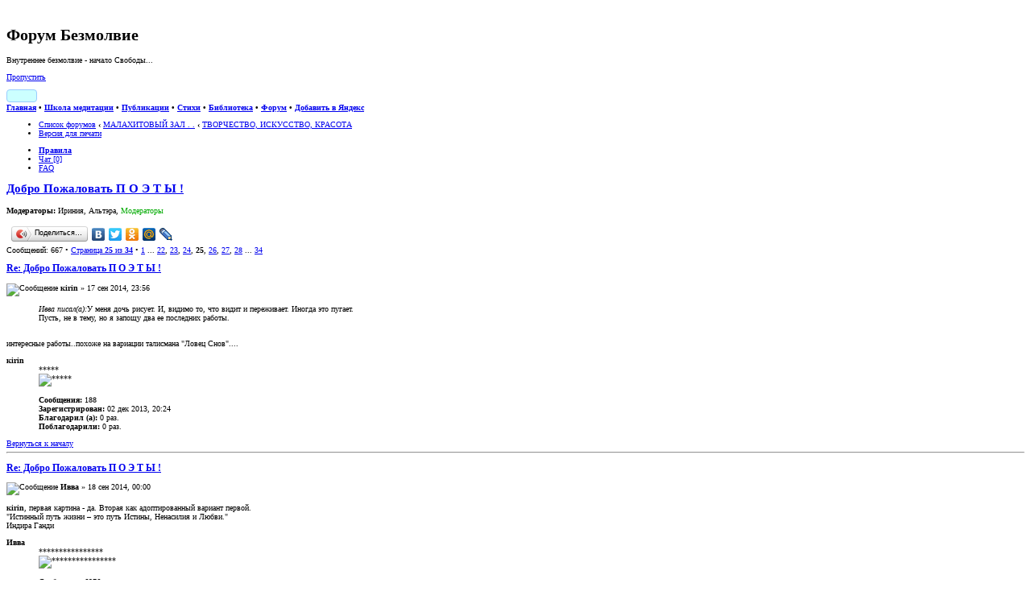

--- FILE ---
content_type: text/html; charset=UTF-8
request_url: https://forum.bezmolvie.ru/viewtopic.php?f=111&t=25&start=480
body_size: 17105
content:
<!DOCTYPE html PUBLIC "-//W3C//DTD XHTML 1.0 Strict//EN" "http://www.w3.org/TR/xhtml1/DTD/xhtml1-strict.dtd">
<html xmlns="http://www.w3.org/1999/xhtml" dir="ltr" lang="ru-ru" xml:lang="ru-ru">
<head>

<meta http-equiv="content-type" content="text/html; charset=UTF-8" />
<meta http-equiv="content-style-type" content="text/css" />
<meta http-equiv="content-language" content="ru-ru" />
<meta http-equiv="imagetoolbar" content="no" />
<meta id="skins_vpt" name="viewport" content="width=500" />


<meta name="mrc__share_title" content="Форум Безмолвие">
<meta name="mrc__share_description" content="Добро Пожаловать П О Э Т Ы ! : ТВОРЧЕСТВО, ИСКУССТВО, КРАСОТА">

<meta name="check_bc" content="6cf27581464d6af00754f45fcdd8c6085cd7dfcd"/>
<meta name='yandex-verification' content='48598cfab4c55eda' />
<meta name="title" content="Форум Безмолвие:Внутреннее безмолвие - начало Свободы" />
<meta name="description" content="Форум Безмолвие:Внутреннее безмолвие - начало Свободы" />
<meta name="resource-type" content="document" />
<meta name="distribution" content="global" />
<meta name="copyright" content="2000, 2002, 2005, 2007 phpBB Group" />
<meta name="keywords" content="дух, магия, диагностика, судьба, йога, душа, энергетика, медитация, эзотерика, аура, карма, мистика, маятник, иерархия, астрал, непознанное, паранормальное, целительство, изотерика, шаманизм, самосовершенствование, экстрасенсорика, знахарство, оккультизм, spirit, magic, diagnosis, fate, yoga, soul, energy, meditation, esoteric, aura, karma, mystic, pendulum, hierarchy, astral, unknown, paranormal, healing, shamanism, self-improvement, psychic, sorcery, occultism" />
<meta name="wot-verification" content="74f228770b9c94d61699"/>
<meta http-equiv="X-UA-Compatible" content="IE=edge" />

<title>Форум Безмолвие &bull; Добро Пожаловать П О Э Т Ы ! : ТВОРЧЕСТВО, ИСКУССТВО, КРАСОТА</title>
<script type="text/javascript" src="//mod.postimage.org/phpbb3-russian-hotlink.js" charset="utf-8"></script>

<link rel="alternate" type="application/atom+xml" title="Фид - Форум Безмолвие" href="https://forum.bezmolvie.ru/feed.php" /><link rel="alternate" type="application/atom+xml" title="Фид - Новости" href="https://forum.bezmolvie.ru/feed.php?mode=news" /><link rel="alternate" type="application/atom+xml" title="Фид - Форум - ТВОРЧЕСТВО, ИСКУССТВО, КРАСОТА" href="https://forum.bezmolvie.ru/feed.php?f=111" /><link rel="alternate" type="application/atom+xml" title="Фид - Тема - Добро Пожаловать П О Э Т Ы !" href="https://forum.bezmolvie.ru/feed.php?f=111&amp;t=25" />
<link rel="shortcut icon" href="https://forum.bezmolvie.ru/favicon.ico" />
<!--
	phpBB style name: prosilver
	Based on style:   prosilver (this is the default phpBB3 style)
	Original author:  Tom Beddard ( http://www.subBlue.com/ )
	Modified by:

	NOTE: This page was generated by phpBB, the free open-source bulletin board package.
	      The phpBB Group is not responsible for the content of this page and forum. For more information
	      about phpBB please visit http://www.phpbb.com
-->

<script type="text/javascript">
// <![CDATA[
	var jump_page = 'Введите номер страницы, на которую хотите перейти:';
	var on_page = '25';
	var per_page = '20';
	var base_url = './viewtopic.php?f=111&amp;t=25';
	var style_cookie = 'phpBBstyle';
	var style_cookie_settings = '; path=/; domain=forum.bezmolvie.ru';
	var onload_functions = new Array();
	var onunload_functions = new Array();

	/**
	* Find a member
	*/
	function find_username(url)
	{
		popup(url, 760, 570, '_usersearch');
		return false;
	}

	/**
	* New function for handling multiple calls to window.onload and window.unload by pentapenguin
	*/
	window.onload = function()
	{
		for (var i = 0; i < onload_functions.length; i++)
		{
			eval(onload_functions[i]);
		}
	}

	window.onunload = function()
	{
		for (var i = 0; i < onunload_functions.length; i++)
		{
			eval(onunload_functions[i]);
		}
	}

// ]]>
</script>

<script type="text/javascript" src="./styles/prosilver/template/forum_fn.js"></script>

<script type="text/javascript" src="./styles/prosilver/template/jquery-1.11.1.min.js"></script>
<script type="text/javascript" src="./styles/prosilver/template/jquery.timers.js"></script>

<script type="text/javascript">
// <![CDATA[
	/**
	* Resize too large images
	*/
	var reimg_maxWidth = 800, reimg_maxHeight = 600, reimg_relWidth = 0;
	
		var reimg_swapPortrait = true;
	
	var reimg_loadingImg = "./images/spacer.gif";
	var reimg_loadingStyle = "width: 16px; height: 16px; background: url(./styles/prosilver/imageset/icon_reimg_loading.gif) top left no-repeat; filter: Alpha(Opacity=50); opacity: .50;";
	var reimg_loadingAlt = "Загрузка...";
	
			var reimg_autoLink = true;
		
			var reimg_zoomImg = reimg_loadingImg;
			var reimg_zoomStyle = "width: 20px; height: 20px; background: url(./styles/prosilver/imageset/icon_reimg_zoom_in.gif) top left no-repeat; filter: Alpha(Opacity=50); opacity: .50;";
			var reimg_zoomHover = "background-position: 0 100%; cursor: pointer; filter: Alpha(Opacity=100); opacity: 1.00;";
		
		var reimg_zoomAlt = "Увеличить (реальные размеры: %1$d x %2$d)";
		var reimg_zoomTarget = "_litebox";
	
		
	function reimg(img, width, height)
	{
		if (window.reimg_version)
		{
			reimg_resize(img, width, height);
		}
	}
// ]]>
</script>

<script type="text/javascript" src="./reimg/reimg.js"></script>


	<style type="text/css" media="screen, projection">
	<!--
		#topicreview .reimg-zoom { display: none; }
	-->
	</style>


	<script type="text/javascript">
	// <![CDATA[
		/**
		* Light box for resized images
		*/
	
		var litebox_alt = "Уменьшить";
		
			var litebox_zoomImg = reimg_loadingImg;
			
				var litebox_zoomStyle = reimg_zoomStyle;
				var litebox_zoomHover = reimg_zoomHover;
			
			var litebox_zoomAlt = reimg_zoomAlt;
		
			var litebox_style = "cursor: pointer;"
		
			var litebox_closeImg = reimg_loadingImg;
			var litebox_closeStyle = "width: 20px; height: 20px; background: url(./styles/prosilver/imageset/icon_reimg_zoom_out.gif) top left no-repeat; filter: Alpha(Opacity=50); opacity: .50;";
			var litebox_closeHover = reimg_zoomHover;
			var litebox_closeAlt = litebox_alt;
		
		var litebox_rtl = false;
	
	// ]]>
	</script>

	
		<script type="text/javascript" src="./reimg/litebox.js"></script>
	
<link href="./styles/prosilver/theme/print.css" rel="stylesheet" type="text/css" media="print" title="printonly" />
<link href="./style.php?id=1&amp;lang=ru&amp;sid=c799f958a89d06ebb64b4b6b6cc9c2c7" rel="stylesheet" type="text/css" media="screen, projection" />

<link id="skins_css" href="./styles/prosilver/theme/skins/skin_1.css" rel="stylesheet" type="text/css" media="screen, projection" />
<link id="skins_mob" href="./styles/prosilver/theme/skins/skin_wide.css" rel="stylesheet" type="text/css" media="screen, projection" />
<style id="skins_font" type="text/css" media="screen, projection">body {font-size:10px;}</style>
<script type="text/javascript" src="./styles/prosilver/theme/skins/skins.js"></script>


<link href="./styles/prosilver/theme/prime_trash_bin.css" rel="stylesheet" type="text/css" />
<!-- Вызов кнопки в контакте -->
<script type="text/javascript" src="http://vk.com/js/api/share.js?5" charset="UTF-8"></script>
<!-- Вызов кнопки в мой мир -->
<script type="text/javascript" src="http://cdn.connect.mail.ru/js/share/2/share.js" charset="UTF-8"></script>

<link href="./styles/prosilver/theme/hny/hny.css" rel="stylesheet" type="text/css" media="screen, projection" />
</head>

<body id="phpbb" class="section-viewtopic ltr">
<script type="text/javascript">if(SkinSwitcher) if(SkinSwitcher.BeforeBody) SkinSwitcher.BeforeBody(1, 1);</script>
<!-- Rating Mail.ru counter -->
<script type="text/javascript">
var _tmr = window._tmr || (window._tmr = []);
_tmr.push({id: "1357241", type: "pageView", start: (new Date()).getTime()});
(function (d, w, id) {
  if (d.getElementById(id)) return;
  var ts = d.createElement("script"); ts.type = "text/javascript"; ts.async = true; ts.id = id;
  ts.src = "https://top-fwz1.mail.ru/js/code.js";
  var f = function () {var s = d.getElementsByTagName("script")[0]; s.parentNode.insertBefore(ts, s);};
  if (w.opera == "[object Opera]") { d.addEventListener("DOMContentLoaded", f, false); } else { f(); }
})(document, window, "topmailru-code");
</script><noscript><div>
<img src="https://top-fwz1.mail.ru/counter?id=1357241;js=na" style="border:0;position:absolute;left:-9999px;" alt="Top.Mail.Ru" />
</div></noscript>
<!-- //Rating Mail.ru counter -->
<!--LiveInternet counter-->
<script type="text/javascript"><!--
new Image().src = "//counter.yadro.ru/hit?r"+
escape(document.referrer)+((typeof(screen)=="undefined")?"":
";s"+screen.width+"*"+screen.height+"*"+(screen.colorDepth?
screen.colorDepth:screen.pixelDepth))+";u"+escape(document.URL)+
";h"+escape(document.title.substring(0,80))+
";"+Math.random();//--></script>
<!--/LiveInternet-->


<div id="main-block">
<!--
<div id="hny_div" style="width:100%; height:120px; overflow:hidden; display:none;"></div>
<script type="text/javascript" src="./styles/prosilver/theme/hny/hny2.js"></script>
-->
<div id="wrap">
	<a id="top" name="top" accesskey="t"></a>
	<div id="page-header">
		<div id="top-header" class="headerbar">
			<div class="inner"><span class="corners-top"><span></span></span>

			<div id="site-description">
				<a href="./index.php" title="Форум Безмолвие" id="logo"><img src="./styles/prosilver/imageset/logo.jpg" width="80" height="80" alt="" title="" /></a>
				<h1>Форум Безмолвие</h1>
				<p>Внутреннее безмолвие - начало Свободы...</p>
				<p class="skiplink"><a href="#start_here">Пропустить</a></p>
			</div>
		
			<div id="header-info">

                      <!-- <span id="feedburner"><a title="FeedBurner RSS" href="http://feeds.feedburner.com/bezmolvie/BDVE"><img src="http://feeds.feedburner.com/~fc/bezmolvie/BDVE?bg=99CCFF&amp;fg=444444&amp;anim=1" style="border:0;width:88px;height:26px" alt="count readers by feedburner" title="count readers by feedburner" /></a>&nbsp;</span> -->

                           <span id="feedburner"><a title="FeedBurner RSS" target="_blank" href="http://feeds.feedburner.com/bezmolvie/BDVE" style="font-size: 0px; display: inline-block; height: 14px; border: #99ccff 1px solid; border-radius: 4px; white-space: nowrap; padding: 0px; margin: 0px; background: #CCFFFF;">
				<span style="margin: 1px 0px; display: inline-block; width:36px; height:12px; padding: 0px; border: 0px; background: url('http://feeds.feedburner.com/~fc/bezmolvie/BDVE?bg=99CCFF%26fg=000000%26anim=0') -4px -3px;"></span>
				<img alt="" style="display: inline-block; border: 0px; margin: 0px;" src="./styles/prosilver/theme/skins/feedburner.png" />
			   </a>&nbsp;</span>

			   <span class="sw-search2"><a href="./search.php" class="switchskin" title="Расширенный поиск"><img alt="" src="./styles/prosilver/theme/skins/search.png" style="border:0;width:16px;height:16px;" /></a>&nbsp;</span>
                           <span><a href="#" onclick="SkinSwitcher.SetFont(); return false;"  class="switchskin" title="Размер шрифта"><img alt="" src="./styles/prosilver/theme/skins/skins_font.png" style="border:0;width:16px;height:16px;" /></a></span>
                           <span><a href="#" onclick="SkinSwitcher.SetWide(); return false;"  class="switchskin" title="Масштаб для телефона"><img alt="" src="./styles/prosilver/theme/skins/skins_wide.png" style="border:0;width:16px;height:16px;" /></a></span>
                           <span class="sw-mobile"><a href="#" onclick="SkinSwitcher.SetMobile(); return false;"  class="switchskin" title="Экран телефона"><img alt="" src="./styles/prosilver/theme/skins/skins_mob.png" style="border:0;width:16px;height:16px;" /></a>&nbsp;</span>
       			   <span><a href="#" onclick="SkinSwitcher.SetSkin(); return false;"  class="switchskin" title="Изменить стиль"><img alt="" src="./styles/prosilver/theme/skins/skins.png" style="border:0;width:16px;height:16px;" /></a>&nbsp;</span>

			</div>

			<span class="corners-bottom"><span></span></span></div>
		</div>

                <div id="top-menu" class="headerbar">
			<div class="inner"><span class="corners-top"><span></span></span>
				<b><a href="https://bezmolvie.ru/">Главная</a> &bull; 
                                   <a href="https://bezmolvie.ru/index.php?option=com_content&amp;task=view&amp;id=23&amp;Itemid=75">Школа медитации</a> &bull; 
                                   <a href="https://bezmolvie.ru/index.php?option=com_content&amp;task=blogcategory&amp;id=6&amp;Itemid=68">Публикации</a> &bull; 
                                   <a href="https://bezmolvie.ru/index.php?option=com_content&amp;task=section&amp;id=4&amp;Itemid=71">Стихи</a> &bull; 
                                   <a href="https://bezmolvie.ru/index.php?option=com_docman&amp;Itemid=8">Библиотека</a> &bull; 
                                   <a href="/">Форум</a> &bull; 
                                   <a href="https://yandex.ru/?add=27951&amp;from=promocode">Добавить в Яндекс</a>
                                </b>
                        <span class="corners-bottom"><span></span></span></div>
                </div>
                <div class="collectonme"></div>

		<div class="navbar">
			<div class="inner"><span class="corners-top"><span></span></span>

			<ul class="linklist navlinks">
				<li class="icon-home"><a href="./index.php" accesskey="h">Список форумов</a>  <strong>&#8249;</strong> <a href="./viewforum.php?f=146">МАЛАХИТОВЫЙ ЗАЛ . .</a> <strong>&#8249;</strong> <a href="./viewforum.php?f=111">ТВОРЧЕСТВО, ИСКУССТВО, КРАСОТА</a></li>


                                <li class="rightside"><a href="./viewtopic.php?f=111&amp;t=25&amp;start=480&amp;view=print" title="Версия для печати" accesskey="p" class="print">Версия для печати</a></li>

			</ul>

			

			<ul class="linklist rightside">
				
                                <li class="icon-rules"><a href="https://forum.bezmolvie.ru/viewtopic.php?f=6&amp;t=5113" title="Правила"><b>Правила</b></a></li>
                                <li class="icon-chat"><a href="./chat/index.php" title="в чате: " onclick="this.target='_blank';">Чат [0]</a></li>
				<li class="icon-faq"><a href="./faq.php" title="Часто задаваемые вопросы">FAQ</a></li>
				
			</ul>

			<span class="corners-bottom"><span></span></span></div>
		</div>

	</div>

	<a name="start_here"></a>
	<div id="page-body">
		
<a id="posts" name="posts"></a>
<h2><a href="./viewtopic.php?f=111&amp;t=25&amp;start=480">Добро Пожаловать П О Э Т Ы !</a></h2>
<!-- NOTE: remove the style="display: none" when you want to have the forum description on the topic body --><div style="display: none !important;">&quot;Дух знает, где красота&quot;.<br />Листы Сада Мории.<br /></div>
	<p>
		
			<strong>Модераторы:</strong> Ириния, Альтэра, <span style="color:#00AA00;">Модераторы</span>
		

	</p>


<div class="topic-actions">
	<div class="buttons">
	
	</div>

	
<script type="text/javascript" src="//yandex.st/share/share.js" charset="utf-8"></script>
<script type="text/javascript">
new Ya.share({
	'element': 'ya_share1',
	'elementStyle': {
		'type': 'button',
		'linkIcon': true,
		'border': false,
		'quickServices': ['yaru', 'vkontakte', 'facebook', 'twitter', 'odnoklassniki', 'moimir', 'lj']
	},
	'popupStyle': {
		'copyPasteField': true
	}
 });
</script>
<span id="ya_share1"></span>
	
		<div class="pagination">
			Сообщений: 667
			 &bull; <a href="#" onclick="jumpto(); return false;" title="Перейти на страницу…">Страница <strong>25</strong> из <strong>34</strong></a> &bull; <span><a href="./viewtopic.php?f=111&amp;t=25">1</a> ... <a href="./viewtopic.php?f=111&amp;t=25&amp;start=420">22</a><span class="page-sep">, </span><a href="./viewtopic.php?f=111&amp;t=25&amp;start=440">23</a><span class="page-sep">, </span><a href="./viewtopic.php?f=111&amp;t=25&amp;start=460">24</a><span class="page-sep">, </span><strong>25</strong><span class="page-sep">, </span><a href="./viewtopic.php?f=111&amp;t=25&amp;start=500">26</a><span class="page-sep">, </span><a href="./viewtopic.php?f=111&amp;t=25&amp;start=520">27</a><span class="page-sep">, </span><a href="./viewtopic.php?f=111&amp;t=25&amp;start=540">28</a> ... <a href="./viewtopic.php?f=111&amp;t=25&amp;start=660">34</a></span>
		</div>
	

</div>
<div class="clear"></div>

	<div id="p457844" class="post bg2">
		<div class="inner"><span class="corners-top"><span></span></span>

		<div class="postbody">
			

			<h3 class="first"><a href="#p457844">Re: Добро Пожаловать П О Э Т Ы !</a></h3>
			<p class="author"><img src="./styles/prosilver/imageset/icon_post_target.gif" width="11" height="9" alt="Сообщение" title="Сообщение" /> <strong>кirin</strong> &raquo; 17 сен 2014, 23:56 </p>

			

			<div class="content"><blockquote><div><cite>Ивва писал(а):</cite>У меня дочь рисует. И, видимо то, что видит и переживает. Иногда это пугает.<br />Пусть, не в тему, но я запощу два ее последних работы.</div></blockquote><br />интересные работы..похоже на вариации талисмана &quot;Ловец Снов&quot;....</div>
		
		</div>

		
			<dl class="postprofile" id="profile457844">
			<dt>
				<!-- We use "\r\n" newline here because insert_text() JS function doesn't insert newline with "\n" (at least in Windows) --><strong>кirin</strong>
			</dt>

			<dd>*****<br /><img src="./images/ranks/clover_2.gif" alt="*****" title="*****" /></dd>

		<dd>&nbsp;</dd>
		<dd><strong>Сообщения:</strong> 188</dd><dd><strong>Зарегистрирован:</strong> 02 дек 2013, 20:24</dd>
			<dd><strong>Благодарил&nbsp;(а):</strong> 0 раз.</dd>
			<dd><strong>Поблагодарили:</strong> 0 раз.</dd>
		

		</dl>
	

		<div class="back2top"><a href="#top" class="top" title="Вернуться к началу">Вернуться к началу</a></div>

		<span class="corners-bottom"><span></span></span></div>
	</div>

	<hr class="divider" />

	<div id="p457845" class="post bg1">
		<div class="inner"><span class="corners-top"><span></span></span>

		<div class="postbody">
			

			<h3 ><a href="#p457845">Re: Добро Пожаловать П О Э Т Ы !</a></h3>
			<p class="author"><img src="./styles/prosilver/imageset/icon_post_target.gif" width="11" height="9" alt="Сообщение" title="Сообщение" /> <strong>Ивва</strong> &raquo; 18 сен 2014, 00:00 </p>

			

			<div class="content"><span style="font-weight: bold">кirin</span>, первая картина - да. Вторая как адоптированный вариант первой.</div><div id="sig457845" class="signature">&quot;Истинный путь жизни – это путь Истины, Ненасилия и Любви.&quot;<br />Индира Ганди</div>
		
		</div>

		
			<dl class="postprofile" id="profile457845">
			<dt>
				<!-- We use "\r\n" newline here because insert_text() JS function doesn't insert newline with "\n" (at least in Windows) --><strong>Ивва</strong>
			</dt>

			<dd>****************<br /><img src="./images/ranks/taorank_black_7.gif" alt="****************" title="****************" /></dd>

		<dd>&nbsp;</dd>
		<dd><strong>Сообщения:</strong> 6976</dd><dd><strong>Зарегистрирован:</strong> 24 ноя 2010, 15:30</dd>
			<dd><strong>Благодарил&nbsp;(а):</strong> 0 раз.</dd>
			<dd><strong>Поблагодарили:</strong> <a href="./thankslist.php?mode=givens&amp;author_id=3671&amp;give=false">1</a> раз.</dd>
		

		</dl>
	

		<div class="back2top"><a href="#top" class="top" title="Вернуться к началу">Вернуться к началу</a></div>

		<span class="corners-bottom"><span></span></span></div>
	</div>

	<hr class="divider" />

	<div id="p457848" class="post bg2">
		<div class="inner"><span class="corners-top"><span></span></span>

		<div class="postbody">
			

			<h3 ><a href="#p457848">Re: Добро Пожаловать П О Э Т Ы !</a></h3>
			<p class="author"><img src="./styles/prosilver/imageset/icon_post_target.gif" width="11" height="9" alt="Сообщение" title="Сообщение" /> <strong>кirin</strong> &raquo; 18 сен 2014, 00:43 </p>

			

			<div class="content"><blockquote><div><cite>Ивва писал(а):</cite><span style="font-weight: bold">кirin</span>, первая картина - да. Вторая как адоптированный вариант первой.</div></blockquote><br />в той которая адаптированный вариант целое  ожерелье гармонично сплетённых символов... глубоких и добрых)))</div>
		
		</div>

		
			<dl class="postprofile" id="profile457848">
			<dt>
				<!-- We use "\r\n" newline here because insert_text() JS function doesn't insert newline with "\n" (at least in Windows) --><strong>кirin</strong>
			</dt>

			<dd>*****<br /><img src="./images/ranks/clover_2.gif" alt="*****" title="*****" /></dd>

		<dd>&nbsp;</dd>
		<dd><strong>Сообщения:</strong> 188</dd><dd><strong>Зарегистрирован:</strong> 02 дек 2013, 20:24</dd>
			<dd><strong>Благодарил&nbsp;(а):</strong> 0 раз.</dd>
			<dd><strong>Поблагодарили:</strong> 0 раз.</dd>
		

		</dl>
	

		<div class="back2top"><a href="#top" class="top" title="Вернуться к началу">Вернуться к началу</a></div>

		<span class="corners-bottom"><span></span></span></div>
	</div>

	<hr class="divider" />

	<div id="p457849" class="post bg1">
		<div class="inner"><span class="corners-top"><span></span></span>

		<div class="postbody">
			

			<h3 ><a href="#p457849">Re: Добро Пожаловать П О Э Т Ы !</a></h3>
			<p class="author"><img src="./styles/prosilver/imageset/icon_post_target.gif" width="11" height="9" alt="Сообщение" title="Сообщение" /> <strong>Ридж</strong> &raquo; 18 сен 2014, 00:50 </p>

			

			<div class="content">------<br /><span style="font-weight: bold">Stella</span>, у Вас замечательные стихи.. просто обалденные!!<br />Я в восторге!..<br />Можете нарисовать у себя на фюзеляже новую звёздочку - у Вас стало ещё одним поклонником больше..))<br /><br /><br /><br />А это - Вам:<br /><br /><img src="http://f7.ifotki.info/org/22276f52643e6dea9976c9eee314a5775f486577133446.jpg" alt="Изображение" class="reimg" onload="reimg(this);" onerror="reimg(this);" /><br /><br />-------</div>
		
		</div>

		
			<dl class="postprofile" id="profile457849">
			<dt>
				<img src="./download/file.php?avatar=4320_1549226638.jpeg" width="107" height="100" alt="Аватара пользователя" /><br />
				<!-- We use "\r\n" newline here because insert_text() JS function doesn't insert newline with "\n" (at least in Windows) --><strong>Ридж</strong>
			</dt>

			<dd>Ган<br /><img src="./images/ranks/taorank_black_7.gif" alt="Ган" title="Ган" /></dd>

		<dd>&nbsp;</dd>
		<dd><strong>Сообщения:</strong> 3818</dd><dd><strong>Зарегистрирован:</strong> 29 май 2014, 19:08</dd>
			<dd><strong>Благодарил&nbsp;(а):</strong> <a href="./thankslist.php?mode=givens&amp;author_id=4320&amp;give=true">229</a> раз.</dd>
			<dd><strong>Поблагодарили:</strong> <a href="./thankslist.php?mode=givens&amp;author_id=4320&amp;give=false">245</a> раз.</dd>
		

		</dl>
	

		<div class="back2top"><a href="#top" class="top" title="Вернуться к началу">Вернуться к началу</a></div>

		<span class="corners-bottom"><span></span></span></div>
	</div>

	<hr class="divider" />

	<div id="p457869" class="post bg2">
		<div class="inner"><span class="corners-top"><span></span></span>

		<div class="postbody">
			

			<h3 ><a href="#p457869">Re: Добро Пожаловать П О Э Т Ы !</a></h3>
			<p class="author"><img src="./styles/prosilver/imageset/icon_post_target.gif" width="11" height="9" alt="Сообщение" title="Сообщение" /> <strong>Stella</strong> &raquo; 18 сен 2014, 08:33 </p>

			

			<div class="content"><blockquote><div><cite>Ивва писал(а):</cite>Вот иногда есть некое чувство - соприкосновения с чем-то великим. Я очень хорошо это чувствую в музыке, классической. </div></blockquote><br /><br />Я вообще классику люблю очень избирательно. Моё последнее открытие - симфония №7 часть 2 Бетховена.<br />Собственно, знакомство с этим шедевром произошло благодаря моему увлечению кинематографом.<br />В нескольких фильмах я услышала божественно прекрасную мелодию - она шла саундтреком к эпизоду.<br />Пошерстела в поисковике - ба, ну нифига себе Людвиг ван жжёт! ))) Слушала её несколько дней взахлёб.<br /><br /><blockquote><div><cite>Ивва писал(а):</cite>Но я точно знаю, что я - не поэт, не композитор, но я умею чувствовать прекрасное.</div></blockquote><br /><br />Аналогично. Есть такая штука как художественная чуйка - способность воспринимать и понимать гармонии в искусстве.<br />Я тоже очень тонко ощущаю музыку, живопись, танец, кино. Но сама - прирождённый литератор широкого профиля. )))<br /><br /><blockquote><div><cite>Ивва писал(а):</cite>У меня дочь рисует. И, видимо то, что видит и переживает. Иногда это пугает.</div></blockquote><br /><br />Артисты - то бишь люди искусства - склонны выворачиваться наизнанку, не беспокоясь о последствиях.<br />То, что иной человек спрячет под семью замками в подвале подсознания, человек творческий выведет на свет.<br />Хороший художник являет миру даже то, о чём не только не принято говорить, но даже думать.<br /><br /><blockquote><div><cite>Ивва писал(а):</cite>Пусть, не в тему, но я запощу два ее последних работы.</div></blockquote><br /><br />Ещё как в тему. Если я правильно понимаю, художественный метод Вашей дочери - сюрреализм и символизм, а техника исполнения - графика.<br />Лично я - давняя поклонница данного жанра, потому что люблю чёткие контуры, насыщенные краски и контрасты, динамику изображения.</div>
		
		</div>

		
			<dl class="postprofile" id="profile457869">
			<dt>
				<img src="./download/file.php?avatar=4373_1717835560.jpg" width="83" height="120" alt="Аватара пользователя" /><br />
				<!-- We use "\r\n" newline here because insert_text() JS function doesn't insert newline with "\n" (at least in Windows) --><strong>Stella</strong>
			</dt>

			<dd>***************<br /><img src="./images/ranks/taorank_black_6.gif" alt="***************" title="***************" /></dd>

		<dd>&nbsp;</dd>
		<dd><strong>Сообщения:</strong> 2858</dd><dd><strong>Зарегистрирован:</strong> 23 авг 2014, 15:37</dd>
			<dd><strong>Благодарил&nbsp;(а):</strong> <a href="./thankslist.php?mode=givens&amp;author_id=4373&amp;give=true">98</a> раз.</dd>
			<dd><strong>Поблагодарили:</strong> <a href="./thankslist.php?mode=givens&amp;author_id=4373&amp;give=false">457</a> раз.</dd>
		

		</dl>
	

		<div class="back2top"><a href="#top" class="top" title="Вернуться к началу">Вернуться к началу</a></div>

		<span class="corners-bottom"><span></span></span></div>
	</div>

	<hr class="divider" />

	<div id="p457875" class="post bg1">
		<div class="inner"><span class="corners-top"><span></span></span>

		<div class="postbody">
			

			<h3 ><a href="#p457875">Re: Добро Пожаловать П О Э Т Ы !</a></h3>
			<p class="author"><img src="./styles/prosilver/imageset/icon_post_target.gif" width="11" height="9" alt="Сообщение" title="Сообщение" /> <strong>Космея</strong> &raquo; 18 сен 2014, 08:52 </p>

			

			<div class="content"><blockquote><div><cite>Trasher писал(а):</cite>    Stella писал(а):Просто ощущаю себя проводником - приёмником и передатчиком.<br /><br /><br />Я пулемёт. Я принимаю ленты...<br />Я провожу патноны, и испускаю пули.<br />Приклад мой, перевязан изолентой.<br />Мне пофиг, шо показывают дули.<br />Я греюсь от работы проводящей.<br />И я шипю, когда в меня кто плюнет.<br />И нет в мене эмоций наводящих,<br />И рот стрелка, дымок со ствола сдунет.<br />Мне пофиг на добро и зло......<br />Я знаю только это....ремесло.<br />Я-Проводник патнонов, взрывов, пуль...<br />И не колышит, чей попался мне патруль. (импровизация...пардону Стелла.)</div></blockquote><br /><br />Trasher, в точку! спасибо. <img src="./images/smilies/icon_smile.gif" alt=":)" title="Smile" /></div>
		
		</div>

		
			<dl class="postprofile" id="profile457875">
			<dt>
				<!-- We use "\r\n" newline here because insert_text() JS function doesn't insert newline with "\n" (at least in Windows) --><strong>Космея</strong>
			</dt>

			<dd>****************<br /><img src="./images/ranks/taorank_black_7.gif" alt="****************" title="****************" /></dd>

		<dd>&nbsp;</dd>
		<dd><strong>Сообщения:</strong> 9631</dd><dd><strong>Зарегистрирован:</strong> 20 окт 2006, 09:51</dd>
			<dd><strong>Благодарил&nbsp;(а):</strong> <a href="./thankslist.php?mode=givens&amp;author_id=1932&amp;give=true">103</a> раз.</dd>
			<dd><strong>Поблагодарили:</strong> <a href="./thankslist.php?mode=givens&amp;author_id=1932&amp;give=false">199</a> раз.</dd>
		

		</dl>
	

		<div class="back2top"><a href="#top" class="top" title="Вернуться к началу">Вернуться к началу</a></div>

		<span class="corners-bottom"><span></span></span></div>
	</div>

	<hr class="divider" />

	<div id="p457961" class="post bg2">
		<div class="inner"><span class="corners-top"><span></span></span>

		<div class="postbody">
			

			<h3 ><a href="#p457961">Re: Добро Пожаловать П О Э Т Ы !</a></h3>
			<p class="author"><img src="./styles/prosilver/imageset/icon_post_target.gif" width="11" height="9" alt="Сообщение" title="Сообщение" /> <strong>Трансцендец</strong> &raquo; 18 сен 2014, 11:11 </p>

			

			<div class="content"><img src="http://cs623730.vk.me/v623730462/1c1e/p_xjn8mXh8k.jpg" alt="Изображение" class="reimg" onload="reimg(this);" onerror="reimg(this);" /></div><div id="sig457961" class="signature">нерушим и вечен</div>
		
		</div>

		
			<dl class="postprofile" id="profile457961">
			<dt>
				<img src="./download/file.php?avatar=3533_1639571906.jpg" width="120" height="144" alt="Аватара пользователя" /><br />
				<!-- We use "\r\n" newline here because insert_text() JS function doesn't insert newline with "\n" (at least in Windows) --><strong>Трансцендец</strong>
			</dt>

			<dd>****************<br /><img src="./images/ranks/taorank_black_7.gif" alt="****************" title="****************" /></dd>

		<dd>&nbsp;</dd>
		<dd><strong>Сообщения:</strong> 17578</dd><dd><strong>Зарегистрирован:</strong> 05 май 2010, 07:20</dd>
			<dd><strong>Благодарил&nbsp;(а):</strong> <a href="./thankslist.php?mode=givens&amp;author_id=3533&amp;give=true">628</a> раз.</dd>
			<dd><strong>Поблагодарили:</strong> <a href="./thankslist.php?mode=givens&amp;author_id=3533&amp;give=false">751</a> раз.</dd>
		

		</dl>
	

		<div class="back2top"><a href="#top" class="top" title="Вернуться к началу">Вернуться к началу</a></div>

		<span class="corners-bottom"><span></span></span></div>
	</div>

	<hr class="divider" />

	<div id="p457987" class="post bg1">
		<div class="inner"><span class="corners-top"><span></span></span>

		<div class="postbody">
			

			<h3 ><a href="#p457987">Re: Добро Пожаловать П О Э Т Ы !</a></h3>
			<p class="author"><img src="./styles/prosilver/imageset/icon_post_target.gif" width="11" height="9" alt="Сообщение" title="Сообщение" /> <strong>Арджуна*</strong> &raquo; 18 сен 2014, 14:01 </p>

			

			<div class="content">Ивва ,ваша дочь талантлива.</div><div id="sig457987" class="signature">№--</div>
		
		</div>

		
			<dl class="postprofile" id="profile457987">
			<dt>
				<img src="./download/file.php?avatar=5_1386426222.gif" width="68" height="96" alt="Аватара пользователя" /><br />
				<!-- We use "\r\n" newline here because insert_text() JS function doesn't insert newline with "\n" (at least in Windows) --><strong>Арджуна*</strong>
			</dt>

			<dd>Ган<br /><img src="./images/ranks/taorank_black_7.gif" alt="Ган" title="Ган" /></dd>

		<dd>&nbsp;</dd>
		<dd><strong>Сообщения:</strong> 10392</dd><dd><strong>Зарегистрирован:</strong> 17 апр 2005, 10:59</dd><dd><strong>Откуда:</strong> ---</dd>
			<dd><strong>Благодарил&nbsp;(а):</strong> <a href="./thankslist.php?mode=givens&amp;author_id=5&amp;give=true">477</a> раз.</dd>
			<dd><strong>Поблагодарили:</strong> <a href="./thankslist.php?mode=givens&amp;author_id=5&amp;give=false">776</a> раз.</dd>
		

		</dl>
	

		<div class="back2top"><a href="#top" class="top" title="Вернуться к началу">Вернуться к началу</a></div>

		<span class="corners-bottom"><span></span></span></div>
	</div>

	<hr class="divider" />

	<div id="p458034" class="post bg2">
		<div class="inner"><span class="corners-top"><span></span></span>

		<div class="postbody">
			

			<h3 ><a href="#p458034">Re: Добро Пожаловать П О Э Т Ы !</a></h3>
			<p class="author"><img src="./styles/prosilver/imageset/icon_post_target.gif" width="11" height="9" alt="Сообщение" title="Сообщение" /> <strong>Ивва</strong> &raquo; 18 сен 2014, 21:14 </p>

			

			<div class="content"><blockquote><div><cite>Арджуна* писал(а):</cite>Ивва ,ваша дочь талантлива.</div></blockquote><br />Спасибо!<br />Тогда запощу еще пару работ.<br /><br /><br /><a href="http://forum.bezmolvie.ru/go.php?http://www.radikal.ru" class="postlink" rel="nofollow" onclick="this.target='_blank';"><img src="http://s018.radikal.ru/i514/1409/b8/07492e695184.jpg" alt="Изображение" class="reimg" onload="reimg(this);" onerror="reimg(this);" /></a><br /><br /><br /><a href="http://forum.bezmolvie.ru/go.php?http://www.radikal.ru" class="postlink" rel="nofollow" onclick="this.target='_blank';"><img src="http://s008.radikal.ru/i306/1409/86/10c17bef1eca.jpg" alt="Изображение" class="reimg" onload="reimg(this);" onerror="reimg(this);" /></a></div><div id="sig458034" class="signature">&quot;Истинный путь жизни – это путь Истины, Ненасилия и Любви.&quot;<br />Индира Ганди</div>
		
		</div>

		
			<dl class="postprofile" id="profile458034">
			<dt>
				<!-- We use "\r\n" newline here because insert_text() JS function doesn't insert newline with "\n" (at least in Windows) --><strong>Ивва</strong>
			</dt>

			<dd>****************<br /><img src="./images/ranks/taorank_black_7.gif" alt="****************" title="****************" /></dd>

		<dd>&nbsp;</dd>
		<dd><strong>Сообщения:</strong> 6976</dd><dd><strong>Зарегистрирован:</strong> 24 ноя 2010, 15:30</dd>
			<dd><strong>Благодарил&nbsp;(а):</strong> 0 раз.</dd>
			<dd><strong>Поблагодарили:</strong> <a href="./thankslist.php?mode=givens&amp;author_id=3671&amp;give=false">1</a> раз.</dd>
		

		</dl>
	

		<div class="back2top"><a href="#top" class="top" title="Вернуться к началу">Вернуться к началу</a></div>

		<span class="corners-bottom"><span></span></span></div>
	</div>

	<hr class="divider" />

	<div id="p458037" class="post bg1">
		<div class="inner"><span class="corners-top"><span></span></span>

		<div class="postbody">
			

			<h3 ><a href="#p458037">Re: Добро Пожаловать П О Э Т Ы !</a></h3>
			<p class="author"><img src="./styles/prosilver/imageset/icon_post_target.gif" width="11" height="9" alt="Сообщение" title="Сообщение" /> <strong>Ивва</strong> &raquo; 18 сен 2014, 21:21 </p>

			

			<div class="content"><blockquote><div><cite>Stella писал(а):</cite>Ещё как в тему. Если я правильно понимаю, художественный метод Вашей дочери - сюрреализм и символизм, а техника исполнения - графика.<br />Лично я - давняя поклонница данного жанра, потому что люблю чёткие контуры, насыщенные краски и контрасты, динамику изображения.</div></blockquote><br /><br />Не знаю на счет метода, а техника - акварель, короче - кисточка и краски))</div><div id="sig458037" class="signature">&quot;Истинный путь жизни – это путь Истины, Ненасилия и Любви.&quot;<br />Индира Ганди</div>
		
		</div>

		
			<dl class="postprofile" id="profile458037">
			<dt>
				<!-- We use "\r\n" newline here because insert_text() JS function doesn't insert newline with "\n" (at least in Windows) --><strong>Ивва</strong>
			</dt>

			<dd>****************<br /><img src="./images/ranks/taorank_black_7.gif" alt="****************" title="****************" /></dd>

		<dd>&nbsp;</dd>
		<dd><strong>Сообщения:</strong> 6976</dd><dd><strong>Зарегистрирован:</strong> 24 ноя 2010, 15:30</dd>
			<dd><strong>Благодарил&nbsp;(а):</strong> 0 раз.</dd>
			<dd><strong>Поблагодарили:</strong> <a href="./thankslist.php?mode=givens&amp;author_id=3671&amp;give=false">1</a> раз.</dd>
		

		</dl>
	

		<div class="back2top"><a href="#top" class="top" title="Вернуться к началу">Вернуться к началу</a></div>

		<span class="corners-bottom"><span></span></span></div>
	</div>

	<hr class="divider" />

	<div id="p458060" class="post bg2">
		<div class="inner"><span class="corners-top"><span></span></span>

		<div class="postbody">
			

			<h3 ><a href="#p458060">Re: Добро Пожаловать П О Э Т Ы !</a></h3>
			<p class="author"><img src="./styles/prosilver/imageset/icon_post_target.gif" width="11" height="9" alt="Сообщение" title="Сообщение" /> <strong>Stella</strong> &raquo; 19 сен 2014, 08:30 </p>

			

			<div class="content"><blockquote><div><cite>Ивва писал(а):</cite>а техника - акварель, короче - кисточка и краски))</div></blockquote><br /><br />Ага, это её инструменты. Тем более круто, потому что не всякий график будет использовать акварель.<br />Классический вариант - карандаш. Он даёт чёткий контур, легко корректируется. растушёвывается и т.д.<br />А вот акварелька капризна, как барышня, чуть что - плачет. Ей требуется твёрдая рука художника.</div>
		
		</div>

		
			<dl class="postprofile" id="profile458060">
			<dt>
				<img src="./download/file.php?avatar=4373_1717835560.jpg" width="83" height="120" alt="Аватара пользователя" /><br />
				<!-- We use "\r\n" newline here because insert_text() JS function doesn't insert newline with "\n" (at least in Windows) --><strong>Stella</strong>
			</dt>

			<dd>***************<br /><img src="./images/ranks/taorank_black_6.gif" alt="***************" title="***************" /></dd>

		<dd>&nbsp;</dd>
		<dd><strong>Сообщения:</strong> 2858</dd><dd><strong>Зарегистрирован:</strong> 23 авг 2014, 15:37</dd>
			<dd><strong>Благодарил&nbsp;(а):</strong> <a href="./thankslist.php?mode=givens&amp;author_id=4373&amp;give=true">98</a> раз.</dd>
			<dd><strong>Поблагодарили:</strong> <a href="./thankslist.php?mode=givens&amp;author_id=4373&amp;give=false">457</a> раз.</dd>
		

		</dl>
	

		<div class="back2top"><a href="#top" class="top" title="Вернуться к началу">Вернуться к началу</a></div>

		<span class="corners-bottom"><span></span></span></div>
	</div>

	<hr class="divider" />

	<div id="p458070" class="post bg1">
		<div class="inner"><span class="corners-top"><span></span></span>

		<div class="postbody">
			

			<h3 ><a href="#p458070">Re: Добро Пожаловать П О Э Т Ы !</a></h3>
			<p class="author"><img src="./styles/prosilver/imageset/icon_post_target.gif" width="11" height="9" alt="Сообщение" title="Сообщение" /> <strong>Dora</strong> &raquo; 19 сен 2014, 09:07 </p>

			

			<div class="content"><span style="font-weight: bold">Ивва</span>, показала работы своей художнице, ей понравилось...))<br />Моя любит работать с батиком, и влюблена в графику, но несмотря на спец.образование не видит для себя это всё профессией... )</div>
		
		</div>

		
			<dl class="postprofile" id="profile458070">
			<dt>
				<!-- We use "\r\n" newline here because insert_text() JS function doesn't insert newline with "\n" (at least in Windows) --><strong>Dora</strong>
			</dt>

			

		<dd>&nbsp;</dd>
		

		</dl>
	

		<div class="back2top"><a href="#top" class="top" title="Вернуться к началу">Вернуться к началу</a></div>

		<span class="corners-bottom"><span></span></span></div>
	</div>

	<hr class="divider" />

	<div id="p458077" class="post bg2">
		<div class="inner"><span class="corners-top"><span></span></span>

		<div class="postbody">
			

			<h3 ><a href="#p458077">Re: Добро Пожаловать П О Э Т Ы !</a></h3>
			<p class="author"><img src="./styles/prosilver/imageset/icon_post_target.gif" width="11" height="9" alt="Сообщение" title="Сообщение" /> <strong><span style="color: #00AA00;" class="username-coloured">в_доску_свой</span></strong> &raquo; 19 сен 2014, 09:23 </p>

			

			<div class="content"><span style="font-weight: bold">Ивва</span>, да, у дочери талант, определено. тем более что акварелью рисовать вообще сложно.<br />стиль классического <strike>тату</strike>. ей бы еще научится с тату-машинкой обращаться (а может умеет?) и...<br />возможно ее призвание, тату мастер?<br />она не пробовала свои эскизы продавать? или дарить? <!-- m --><a class="postlink" href="http://forum.bezmolvie.ru/go.php?https://vk.com/mytatts" rel="nofollow" onclick="this.target='_blank';">https://vk.com/mytatts</a><!-- m --> и <!-- m --><a class="postlink" href="http://forum.bezmolvie.ru/go.php?https://vk.com/tattoobase" rel="nofollow" onclick="this.target='_blank';">https://vk.com/tattoobase</a><!-- m --></div><div id="sig458077" class="signature">Делай, что должно, и будь, что будет.</div>
		
		</div>

		
			<dl class="postprofile" id="profile458077">
			<dt>
				<img src="./download/file.php?avatar=1001_1648720233.jpg" width="120" height="120" alt="Аватара пользователя" /><br />
				<!-- We use "\r\n" newline here because insert_text() JS function doesn't insert newline with "\n" (at least in Windows) --><strong><span style="color: #00AA00;" class="username-coloured">в_доску_свой</span></strong>
			</dt>

			<dd>Модератор<br /><img src="./images/ranks/moderator.gif" alt="Модератор" title="Модератор" /></dd>

		<dd>&nbsp;</dd>
		<dd><strong>Сообщения:</strong> 4424</dd><dd><strong>Зарегистрирован:</strong> 01 янв 1970, 03:00</dd><dd><strong>Откуда:</strong> уездный город N</dd>
			<dd><strong>Благодарил&nbsp;(а):</strong> <a href="./thankslist.php?mode=givens&amp;author_id=1001&amp;give=true">142</a> раз.</dd>
			<dd><strong>Поблагодарили:</strong> <a href="./thankslist.php?mode=givens&amp;author_id=1001&amp;give=false">74</a> раз.</dd>
		
			<dd><strong>Блог:</strong> <a href="https://forum.bezmolvie.ru/blog.php?u=1001">Посмотреть блог (8)</a></dd>
		

		</dl>
	

		<div class="back2top"><a href="#top" class="top" title="Вернуться к началу">Вернуться к началу</a></div>

		<span class="corners-bottom"><span></span></span></div>
	</div>

	<hr class="divider" />

	<div id="p458084" class="post bg1">
		<div class="inner"><span class="corners-top"><span></span></span>

		<div class="postbody">
			

			<h3 ><a href="#p458084">Re: Добро Пожаловать П О Э Т Ы !</a></h3>
			<p class="author"><img src="./styles/prosilver/imageset/icon_post_target.gif" width="11" height="9" alt="Сообщение" title="Сообщение" /> <strong>Анахита</strong> &raquo; 19 сен 2014, 09:35 </p>

			

			<div class="content"><span style="font-weight: bold">Ивва</span>, мне тоже очень понравились работы твоей дочки, в них есть то, что бывает редко, она передает чувства и эмоции красками, картинами, я такие картины называю живыми...</div><div id="sig458084" class="signature">Вдох...Выдох...</div>
		
		</div>

		
			<dl class="postprofile" id="profile458084">
			<dt>
				<img src="./download/file.php?avatar=3590_1650826045.png" width="98" height="120" alt="Аватара пользователя" /><br />
				<!-- We use "\r\n" newline here because insert_text() JS function doesn't insert newline with "\n" (at least in Windows) --><strong>Анахита</strong>
			</dt>

			<dd>****************<br /><img src="./images/ranks/taorank_black_7.gif" alt="****************" title="****************" /></dd>

		<dd>&nbsp;</dd>
		<dd><strong>Сообщения:</strong> 13150</dd><dd><strong>Зарегистрирован:</strong> 08 авг 2010, 17:24</dd>
			<dd><strong>Благодарил&nbsp;(а):</strong> <a href="./thankslist.php?mode=givens&amp;author_id=3590&amp;give=true">668</a> раз.</dd>
			<dd><strong>Поблагодарили:</strong> <a href="./thankslist.php?mode=givens&amp;author_id=3590&amp;give=false">573</a> раз.</dd>
		

		</dl>
	

		<div class="back2top"><a href="#top" class="top" title="Вернуться к началу">Вернуться к началу</a></div>

		<span class="corners-bottom"><span></span></span></div>
	</div>

	<hr class="divider" />

	<div id="p462133" class="post bg2">
		<div class="inner"><span class="corners-top"><span></span></span>

		<div class="postbody">
			

			<h3 ><a href="#p462133">Re: Добро Пожаловать П О Э Т Ы !</a></h3>
			<p class="author"><img src="./styles/prosilver/imageset/icon_post_target.gif" width="11" height="9" alt="Сообщение" title="Сообщение" /> <strong>Stella</strong> &raquo; 08 окт 2014, 10:34 </p>

			

			<div class="content"><span style="font-weight: bold">Витраж</span><br /><br />Пропущенный вызов. Остов сигареты.<br />Кофейная пыль на полу.<br />Туманно-сырые посылы рассвета,<br />Изжога и заспанный look.<br /><br />Октябрьский будень игриво спонтанен:<br />То солнце, то хмарный отряд.<br />Но плавится сахар в горячем стакане<br />И трубы артерий гудят.<br /><br />Недолго осталось – земля-Белоснежка<br />Проглотит отравленный плод,<br />Раскинется навзничь и озимью нежной<br />До первой капели заснёт.<br /><br />Затянут прощальную летние птицы –<br />И в день расставанья сего<br />Художник созреет, художник решится<br />Проверить своё мастерство.<br /><br />Испробовать неповторимое сальто,<br />Изведать ярчайший вираж -<br />Из серости неба, дождей и асфальта<br />Создать разноцветный витраж.<br /><br /><a href="http://forum.bezmolvie.ru/go.php?http://www.radikal.ru" class="postlink" rel="nofollow" onclick="this.target='_blank';"><img src="http://s017.radikal.ru/i414/1410/04/297fb9540204.jpg" alt="Изображение" class="reimg" onload="reimg(this);" onerror="reimg(this);" /></a></div>
		
		</div>

		
			<dl class="postprofile" id="profile462133">
			<dt>
				<img src="./download/file.php?avatar=4373_1717835560.jpg" width="83" height="120" alt="Аватара пользователя" /><br />
				<!-- We use "\r\n" newline here because insert_text() JS function doesn't insert newline with "\n" (at least in Windows) --><strong>Stella</strong>
			</dt>

			<dd>***************<br /><img src="./images/ranks/taorank_black_6.gif" alt="***************" title="***************" /></dd>

		<dd>&nbsp;</dd>
		<dd><strong>Сообщения:</strong> 2858</dd><dd><strong>Зарегистрирован:</strong> 23 авг 2014, 15:37</dd>
			<dd><strong>Благодарил&nbsp;(а):</strong> <a href="./thankslist.php?mode=givens&amp;author_id=4373&amp;give=true">98</a> раз.</dd>
			<dd><strong>Поблагодарили:</strong> <a href="./thankslist.php?mode=givens&amp;author_id=4373&amp;give=false">457</a> раз.</dd>
		

		</dl>
	

		<div class="back2top"><a href="#top" class="top" title="Вернуться к началу">Вернуться к началу</a></div>

		<span class="corners-bottom"><span></span></span></div>
	</div>

	<hr class="divider" />

	<div id="p462139" class="post bg1">
		<div class="inner"><span class="corners-top"><span></span></span>

		<div class="postbody">
			

			<h3 ><a href="#p462139">Re: Добро Пожаловать П О Э Т Ы !</a></h3>
			<p class="author"><img src="./styles/prosilver/imageset/icon_post_target.gif" width="11" height="9" alt="Сообщение" title="Сообщение" /> <strong><span style="color: #00AA00;" class="username-coloured">в_доску_свой</span></strong> &raquo; 08 окт 2014, 10:45 </p>

			

			<div class="content"><div class="inline-attachment"><!-- ia0 -->oh.gif<!-- ia0 --></div></div><div class="rules">У вас нет необходимых прав для просмотра вложений в этом сообщении.</div><div id="sig462139" class="signature">Делай, что должно, и будь, что будет.</div>
		
		</div>

		
			<dl class="postprofile" id="profile462139">
			<dt>
				<img src="./download/file.php?avatar=1001_1648720233.jpg" width="120" height="120" alt="Аватара пользователя" /><br />
				<!-- We use "\r\n" newline here because insert_text() JS function doesn't insert newline with "\n" (at least in Windows) --><strong><span style="color: #00AA00;" class="username-coloured">в_доску_свой</span></strong>
			</dt>

			<dd>Модератор<br /><img src="./images/ranks/moderator.gif" alt="Модератор" title="Модератор" /></dd>

		<dd>&nbsp;</dd>
		<dd><strong>Сообщения:</strong> 4424</dd><dd><strong>Зарегистрирован:</strong> 01 янв 1970, 03:00</dd><dd><strong>Откуда:</strong> уездный город N</dd>
			<dd><strong>Благодарил&nbsp;(а):</strong> <a href="./thankslist.php?mode=givens&amp;author_id=1001&amp;give=true">142</a> раз.</dd>
			<dd><strong>Поблагодарили:</strong> <a href="./thankslist.php?mode=givens&amp;author_id=1001&amp;give=false">74</a> раз.</dd>
		
			<dd><strong>Блог:</strong> <a href="https://forum.bezmolvie.ru/blog.php?u=1001">Посмотреть блог (8)</a></dd>
		

		</dl>
	

		<div class="back2top"><a href="#top" class="top" title="Вернуться к началу">Вернуться к началу</a></div>

		<span class="corners-bottom"><span></span></span></div>
	</div>

	<hr class="divider" />

	<div id="p462334" class="post bg2">
		<div class="inner"><span class="corners-top"><span></span></span>

		<div class="postbody">
			

			<h3 ><a href="#p462334">Re: Добро Пожаловать П О Э Т Ы !</a></h3>
			<p class="author"><img src="./styles/prosilver/imageset/icon_post_target.gif" width="11" height="9" alt="Сообщение" title="Сообщение" /> <strong>Ивва</strong> &raquo; 08 окт 2014, 23:05 </p>

			

			<div class="content">А я не заходила на страницу, не видела, что ответили. Извините за нереакцию)</div><div id="sig462334" class="signature">&quot;Истинный путь жизни – это путь Истины, Ненасилия и Любви.&quot;<br />Индира Ганди</div>
		
		</div>

		
			<dl class="postprofile" id="profile462334">
			<dt>
				<!-- We use "\r\n" newline here because insert_text() JS function doesn't insert newline with "\n" (at least in Windows) --><strong>Ивва</strong>
			</dt>

			<dd>****************<br /><img src="./images/ranks/taorank_black_7.gif" alt="****************" title="****************" /></dd>

		<dd>&nbsp;</dd>
		<dd><strong>Сообщения:</strong> 6976</dd><dd><strong>Зарегистрирован:</strong> 24 ноя 2010, 15:30</dd>
			<dd><strong>Благодарил&nbsp;(а):</strong> 0 раз.</dd>
			<dd><strong>Поблагодарили:</strong> <a href="./thankslist.php?mode=givens&amp;author_id=3671&amp;give=false">1</a> раз.</dd>
		

		</dl>
	

		<div class="back2top"><a href="#top" class="top" title="Вернуться к началу">Вернуться к началу</a></div>

		<span class="corners-bottom"><span></span></span></div>
	</div>

	<hr class="divider" />

	<div id="p462339" class="post bg1">
		<div class="inner"><span class="corners-top"><span></span></span>

		<div class="postbody">
			

			<h3 ><a href="#p462339">Re: Добро Пожаловать П О Э Т Ы !</a></h3>
			<p class="author"><img src="./styles/prosilver/imageset/icon_post_target.gif" width="11" height="9" alt="Сообщение" title="Сообщение" /> <strong>Ивва</strong> &raquo; 08 окт 2014, 23:19 </p>

			

			<div class="content"><blockquote><div><cite>Stella писал(а):</cite>Классический вариант - карандаш. Он даёт чёткий контур</div></blockquote><br />В рисунках дочери присутствует такой элемент - черно-белые вставки с мелкими деталями при том, что тут же - яркие краски.</div><div id="sig462339" class="signature">&quot;Истинный путь жизни – это путь Истины, Ненасилия и Любви.&quot;<br />Индира Ганди</div>
		
		</div>

		
			<dl class="postprofile" id="profile462339">
			<dt>
				<!-- We use "\r\n" newline here because insert_text() JS function doesn't insert newline with "\n" (at least in Windows) --><strong>Ивва</strong>
			</dt>

			<dd>****************<br /><img src="./images/ranks/taorank_black_7.gif" alt="****************" title="****************" /></dd>

		<dd>&nbsp;</dd>
		<dd><strong>Сообщения:</strong> 6976</dd><dd><strong>Зарегистрирован:</strong> 24 ноя 2010, 15:30</dd>
			<dd><strong>Благодарил&nbsp;(а):</strong> 0 раз.</dd>
			<dd><strong>Поблагодарили:</strong> <a href="./thankslist.php?mode=givens&amp;author_id=3671&amp;give=false">1</a> раз.</dd>
		

		</dl>
	

		<div class="back2top"><a href="#top" class="top" title="Вернуться к началу">Вернуться к началу</a></div>

		<span class="corners-bottom"><span></span></span></div>
	</div>

	<hr class="divider" />

	<div id="p462342" class="post bg2">
		<div class="inner"><span class="corners-top"><span></span></span>

		<div class="postbody">
			

			<h3 ><a href="#p462342">Re: Добро Пожаловать П О Э Т Ы !</a></h3>
			<p class="author"><img src="./styles/prosilver/imageset/icon_post_target.gif" width="11" height="9" alt="Сообщение" title="Сообщение" /> <strong>Ивва</strong> &raquo; 08 окт 2014, 23:22 </p>

			

			<div class="content">Это она нарисовала недавно, подарила знакомой на День рождения.<br />На фото цвета не так выглядят. На рисунке - над головой и обрамление розы за спиной - темно-фиолетовые. А то, что перед лицом - темно-синее.<br /><br /><a href="http://forum.bezmolvie.ru/go.php?http://www.radikal.ru" class="postlink" rel="nofollow" onclick="this.target='_blank';"><img src="http://s010.radikal.ru/i313/1410/4f/c086f84cae23.jpg" alt="Изображение" class="reimg" onload="reimg(this);" onerror="reimg(this);" /></a></div><div id="sig462342" class="signature">&quot;Истинный путь жизни – это путь Истины, Ненасилия и Любви.&quot;<br />Индира Ганди</div>
		
		</div>

		
			<dl class="postprofile" id="profile462342">
			<dt>
				<!-- We use "\r\n" newline here because insert_text() JS function doesn't insert newline with "\n" (at least in Windows) --><strong>Ивва</strong>
			</dt>

			<dd>****************<br /><img src="./images/ranks/taorank_black_7.gif" alt="****************" title="****************" /></dd>

		<dd>&nbsp;</dd>
		<dd><strong>Сообщения:</strong> 6976</dd><dd><strong>Зарегистрирован:</strong> 24 ноя 2010, 15:30</dd>
			<dd><strong>Благодарил&nbsp;(а):</strong> 0 раз.</dd>
			<dd><strong>Поблагодарили:</strong> <a href="./thankslist.php?mode=givens&amp;author_id=3671&amp;give=false">1</a> раз.</dd>
		

		</dl>
	

		<div class="back2top"><a href="#top" class="top" title="Вернуться к началу">Вернуться к началу</a></div>

		<span class="corners-bottom"><span></span></span></div>
	</div>

	<hr class="divider" />

	<div id="p462345" class="post bg1">
		<div class="inner"><span class="corners-top"><span></span></span>

		<div class="postbody">
			

			<h3 ><a href="#p462345">Re: Добро Пожаловать П О Э Т Ы !</a></h3>
			<p class="author"><img src="./styles/prosilver/imageset/icon_post_target.gif" width="11" height="9" alt="Сообщение" title="Сообщение" /> <strong>Ивва</strong> &raquo; 08 окт 2014, 23:29 </p>

			

			<div class="content"><blockquote><div><cite>hdv писал(а):</cite>вва, да, у дочери талант, определено. тем более что акварелью рисовать вообще сложно.<br />стиль классического тату. ей бы еще научится с тату-машинкой обращаться (а может умеет?) и...<br />возможно ее призвание, тату мастер?<br />она не пробовала свои эскизы продавать? или дарить?</div></blockquote><br /><br />Не, не умеет. Тату-мастер - вряд ли. Это скорей ремесло, чем творчество, когда начинаешь... я по своему скажу - писать, не зная, что получится в итоге. У нее так с рисованием. Что-то муторит, начинает рисовать - нарисует, и отпускает.</div><div id="sig462345" class="signature">&quot;Истинный путь жизни – это путь Истины, Ненасилия и Любви.&quot;<br />Индира Ганди</div>
		
		</div>

		
			<dl class="postprofile" id="profile462345">
			<dt>
				<!-- We use "\r\n" newline here because insert_text() JS function doesn't insert newline with "\n" (at least in Windows) --><strong>Ивва</strong>
			</dt>

			<dd>****************<br /><img src="./images/ranks/taorank_black_7.gif" alt="****************" title="****************" /></dd>

		<dd>&nbsp;</dd>
		<dd><strong>Сообщения:</strong> 6976</dd><dd><strong>Зарегистрирован:</strong> 24 ноя 2010, 15:30</dd>
			<dd><strong>Благодарил&nbsp;(а):</strong> 0 раз.</dd>
			<dd><strong>Поблагодарили:</strong> <a href="./thankslist.php?mode=givens&amp;author_id=3671&amp;give=false">1</a> раз.</dd>
		

		</dl>
	

		<div class="back2top"><a href="#top" class="top" title="Вернуться к началу">Вернуться к началу</a></div>

		<span class="corners-bottom"><span></span></span></div>
	</div>

	<hr class="divider" />

	<form id="viewtopic" method="post" action="./viewtopic.php?f=111&amp;t=25&amp;start=480">

	<fieldset class="display-options" style="margin-top: 0; ">
		<a href="./viewtopic.php?f=111&amp;t=25&amp;start=460#posts" class="left-box left">Пред.</a><a href="./viewtopic.php?f=111&amp;t=25&amp;start=500#posts" class="right-box right">След.</a>
	</fieldset>

	</form>
	<hr />


<div class="topic-actions">
	<div class="buttons">
	
	</div>
        
<script type="text/javascript">
new Ya.share({
	'element': 'ya_share2',
	'elementStyle': {
		'type': 'button',
		'linkIcon': true,
		'border': false,
		'quickServices': ['yaru', 'vkontakte', 'facebook', 'twitter', 'odnoklassniki', 'moimir', 'lj']
	},
	'popupStyle': {
		'copyPasteField': true
	}
 });
</script>
        <span id="ya_share2"></span>
	
		<div class="pagination">
			Сообщений: 667
			 &bull; <a href="#" onclick="jumpto(); return false;" title="Перейти на страницу…">Страница <strong>25</strong> из <strong>34</strong></a> &bull; <span><a href="./viewtopic.php?f=111&amp;t=25">1</a> ... <a href="./viewtopic.php?f=111&amp;t=25&amp;start=420">22</a><span class="page-sep">, </span><a href="./viewtopic.php?f=111&amp;t=25&amp;start=440">23</a><span class="page-sep">, </span><a href="./viewtopic.php?f=111&amp;t=25&amp;start=460">24</a><span class="page-sep">, </span><strong>25</strong><span class="page-sep">, </span><a href="./viewtopic.php?f=111&amp;t=25&amp;start=500">26</a><span class="page-sep">, </span><a href="./viewtopic.php?f=111&amp;t=25&amp;start=520">27</a><span class="page-sep">, </span><a href="./viewtopic.php?f=111&amp;t=25&amp;start=540">28</a> ... <a href="./viewtopic.php?f=111&amp;t=25&amp;start=660">34</a></span>
		</div>
	
</div>
<div align="center"></div>

<div class="forumbg">
	<div class="inner"><span class="corners-top"><span></span></span>
	<ul class="topiclist">
		<li class="header">
			<dl class="icon">
				<dt>Похожие темы</dt>
				<dd class="posts">Комментарии</dd>
				<dd class="views">Просмотры</dd>
				<dd class="lastpost"><span>Последнее сообщение</span></dd>
			</dl>
		</li>
	</ul>
	<ul class="topiclist topics">
	
		<li class="row bg1">
			<dl class="icon" style="background-image: url(./styles/prosilver/imageset/topic_read.gif); background-repeat: no-repeat;">
				<dt >
					<a href="viewtopic.php?f=174&amp;t=14300" class="topictitle" onclick="window.open(this.href);return false;">.Добро и зло или что делает человека хуже животного.</a><br />
					<strong class="pagination"><span><a href="viewtopic.php?f=174&amp;t=14300&amp;start=0">1</a><span class="page-sep">, </span><a href="viewtopic.php?f=174&amp;t=14300&amp;start=20">2</a></span></strong>
					 <span style="color: #FF00FF;" class="username-coloured">Андрей Осипов</span> в форуме <a href="viewforum.php?f=174" onclick="window.open(this.href);return false;">Андрей Осипов</a>
				</dt>
				<dd class="posts">31</dd>
				<dd class="views">1223</dd>
				<dd class="lastpost"><span>
					 <span style="color: #00AA00;" class="username-coloured">Владимир Есаков</span>
					<a href="viewtopic.php?p=1066802#p1066802" onclick="window.open(this.href);return false;"><img src="./styles/prosilver/imageset/icon_topic_latest.gif" width="11" height="9" alt="Перейти к последнему сообщению" title="Перейти к последнему сообщению" /></a> <br /> 02 апр 2025, 10:22<br /> </span>
				</dd>
			</dl>
		</li>
	
		<li class="row bg2">
			<dl class="icon" style="background-image: url(./styles/prosilver/imageset/topic_read_hot.gif); background-repeat: no-repeat;">
				<dt >
					<a href="viewtopic.php?f=25&amp;t=8573" class="topictitle" onclick="window.open(this.href);return false;">Делай Добро и бросай его в Воду...</a><br />
					<strong class="pagination"><span><a href="viewtopic.php?f=25&amp;t=8573&amp;start=0">1</a> ... <a href="viewtopic.php?f=25&amp;t=8573&amp;start=160">9</a><span class="page-sep">, </span><a href="viewtopic.php?f=25&amp;t=8573&amp;start=180">10</a><span class="page-sep">, </span><a href="viewtopic.php?f=25&amp;t=8573&amp;start=200">11</a></span></strong>
					 due_south в форуме <a href="viewforum.php?f=25" onclick="window.open(this.href);return false;">ДУХ И ТАЙНЫ ВСЕЛЕННОЙ</a>
				</dt>
				<dd class="posts">207</dd>
				<dd class="views">32446</dd>
				<dd class="lastpost"><span>
					 Трансцендец
					<a href="viewtopic.php?p=331065#p331065" onclick="window.open(this.href);return false;"><img src="./styles/prosilver/imageset/icon_topic_latest.gif" width="11" height="9" alt="Перейти к последнему сообщению" title="Перейти к последнему сообщению" /></a> <br /> 18 окт 2011, 10:41<br /> </span>
				</dd>
			</dl>
		</li>
	
		<li class="row bg1">
			<dl class="icon" style="background-image: url(./styles/prosilver/imageset/topic_read_hot.gif); background-repeat: no-repeat;">
				<dt >
					<a href="viewtopic.php?f=66&amp;t=9685" class="topictitle" onclick="window.open(this.href);return false;">Желание творить добро...</a><br />
					<strong class="pagination"><span><a href="viewtopic.php?f=66&amp;t=9685&amp;start=0">1</a> ... <a href="viewtopic.php?f=66&amp;t=9685&amp;start=580">30</a><span class="page-sep">, </span><a href="viewtopic.php?f=66&amp;t=9685&amp;start=600">31</a><span class="page-sep">, </span><a href="viewtopic.php?f=66&amp;t=9685&amp;start=620">32</a></span></strong>
					 <span style="color: #00AA00;" class="username-coloured">Levis</span> в форуме <a href="viewforum.php?f=66" onclick="window.open(this.href);return false;">РАБОТАЕМ НАД СОБОЙ</a>
				</dt>
				<dd class="posts">625</dd>
				<dd class="views">59300</dd>
				<dd class="lastpost"><span>
					 laysi
					<a href="viewtopic.php?p=548021#p548021" onclick="window.open(this.href);return false;"><img src="./styles/prosilver/imageset/icon_topic_latest.gif" width="11" height="9" alt="Перейти к последнему сообщению" title="Перейти к последнему сообщению" /></a> <br /> 10 ноя 2015, 22:44<br /> </span>
				</dd>
			</dl>
		</li>
	
		<li class="row bg2">
			<dl class="icon" style="background-image: url(./styles/prosilver/imageset/topic_read_hot.gif); background-repeat: no-repeat;">
				<dt >
					<a href="viewtopic.php?f=47&amp;t=5422" class="topictitle" onclick="window.open(this.href);return false;">Добро и зло!</a><br />
					<strong class="pagination"><span><a href="viewtopic.php?f=47&amp;t=5422&amp;start=0">1</a> ... <a href="viewtopic.php?f=47&amp;t=5422&amp;start=200">11</a><span class="page-sep">, </span><a href="viewtopic.php?f=47&amp;t=5422&amp;start=220">12</a><span class="page-sep">, </span><a href="viewtopic.php?f=47&amp;t=5422&amp;start=240">13</a></span></strong>
					 Anonymous в форуме <a href="viewforum.php?f=47" onclick="window.open(this.href);return false;">СВОБОДА ДУХА</a>
				</dt>
				<dd class="posts">250</dd>
				<dd class="views">52830</dd>
				<dd class="lastpost"><span>
					 Жизневед
					<a href="viewtopic.php?p=557479#p557479" onclick="window.open(this.href);return false;"><img src="./styles/prosilver/imageset/icon_topic_latest.gif" width="11" height="9" alt="Перейти к последнему сообщению" title="Перейти к последнему сообщению" /></a> <br /> 22 дек 2015, 01:15<br /> </span>
				</dd>
			</dl>
		</li>
	
		<li class="row bg1">
			<dl class="icon" style="background-image: url(./styles/prosilver/imageset/topic_read.gif); background-repeat: no-repeat;">
				<dt >
					<a href="viewtopic.php?f=66&amp;t=6018" class="topictitle" onclick="window.open(this.href);return false;">Добро пожаловать к нам на РАДОСТЬ ЖИЗНИ</a><br />
					<strong class="pagination"><span><a href="viewtopic.php?f=66&amp;t=6018&amp;start=0">1</a><span class="page-sep">, </span><a href="viewtopic.php?f=66&amp;t=6018&amp;start=20">2</a></span></strong>
					 marvin в форуме <a href="viewforum.php?f=66" onclick="window.open(this.href);return false;">РАБОТАЕМ НАД СОБОЙ</a>
				</dt>
				<dd class="posts">25</dd>
				<dd class="views">11937</dd>
				<dd class="lastpost"><span>
					 сашок
					<a href="viewtopic.php?p=163015#p163015" onclick="window.open(this.href);return false;"><img src="./styles/prosilver/imageset/icon_topic_latest.gif" width="11" height="9" alt="Перейти к последнему сообщению" title="Перейти к последнему сообщению" /></a> <br /> 10 июл 2009, 16:25<br /> </span>
				</dd>
			</dl>
		</li>
	
	</ul>
	<span class="corners-bottom"><span></span></span></div>
</div>

	<p></p><p><a href="./viewforum.php?f=111" class="left-box left" accesskey="r">Вернуться в ТВОРЧЕСТВО, ИСКУССТВО, КРАСОТА</a></p>

	<form method="post" id="jumpbox" action="./viewforum.php" onsubmit="if(document.jumpbox.f.value == -1){return false;}">

	
		<fieldset class="jumpbox">
	
			<label for="f" accesskey="j">Перейти:</label>
			<select name="f" id="f" onchange="if(this.options[this.selectedIndex].value != -1){ document.forms['jumpbox'].submit() }">
			
				<option value="-1">Выберите форум</option>
			<option value="-1">------------------</option>
				<option value="145">СЕРЕБРЯНЫЙ ЗАЛ .</option>
			
				<option value="47">&nbsp; &nbsp;СВОБОДА ДУХА</option>
			
				<option value="32">&nbsp; &nbsp;МИРЫ НАШИМ ВЗОРОМ</option>
			
				<option value="194">&nbsp; &nbsp;&nbsp; &nbsp;Конг видео</option>
			
				<option value="25">&nbsp; &nbsp;ДУХ И ТАЙНЫ ВСЕЛЕННОЙ</option>
			
				<option value="141">&nbsp; &nbsp;&nbsp; &nbsp;Христианство и Исихазм</option>
			
				<option value="172">&nbsp; &nbsp;&nbsp; &nbsp;Каббала</option>
			
				<option value="23">&nbsp; &nbsp;ЦЕЛИТЕЛЬ</option>
			
				<option value="146">МАЛАХИТОВЫЙ ЗАЛ . .</option>
			
				<option value="111" selected="selected">&nbsp; &nbsp;ТВОРЧЕСТВО, ИСКУССТВО, КРАСОТА</option>
			
				<option value="182">&nbsp; &nbsp;&nbsp; &nbsp;Илья Марсов - стихи</option>
			
				<option value="140">&nbsp; &nbsp;&nbsp; &nbsp;Нада - Круглый стол</option>
			
				<option value="199">&nbsp; &nbsp;&nbsp; &nbsp;Стихи и проза ТриЯ на Безмолвии</option>
			
				<option value="133">&nbsp; &nbsp;ЧЕННЕЛИНГ</option>
			
				<option value="177">&nbsp; &nbsp;&nbsp; &nbsp;Нателла Климанова</option>
			
				<option value="178">&nbsp; &nbsp;&nbsp; &nbsp;Рудаков</option>
			
				<option value="180">&nbsp; &nbsp;&nbsp; &nbsp;Сивый Конь Огнинский</option>
			
				<option value="195">&nbsp; &nbsp;&nbsp; &nbsp;Ёжик в тумане</option>
			
				<option value="130">&nbsp; &nbsp;ЧАКРЫ</option>
			
				<option value="33">&nbsp; &nbsp;БИБЛИОТЕКА</option>
			
				<option value="54">&nbsp; &nbsp;&nbsp; &nbsp;Слово</option>
			
				<option value="125">&nbsp; &nbsp;&nbsp; &nbsp;Символы</option>
			
				<option value="186">&nbsp; &nbsp;&nbsp; &nbsp;Соня: конспекты интеграции</option>
			
				<option value="147">ПУРПУРНЫЙ ЗАЛ . . .</option>
			
				<option value="135">&nbsp; &nbsp;ВСТРЕЧИ ЕДИНОМЫШЛЕННИКОВ</option>
			
				<option value="66">&nbsp; &nbsp;РАБОТАЕМ НАД СОБОЙ</option>
			
				<option value="129">&nbsp; &nbsp;&nbsp; &nbsp;Дорога Домой</option>
			
				<option value="142">&nbsp; &nbsp;&nbsp; &nbsp;Семейные отношения</option>
			
				<option value="49">&nbsp; &nbsp;МЕДИТАЦИЯ</option>
			
				<option value="132">&nbsp; &nbsp;&nbsp; &nbsp;Медитация на Имени</option>
			
				<option value="122">&nbsp; &nbsp;У КАМИНА</option>
			
				<option value="123">&nbsp; &nbsp;&nbsp; &nbsp;Поздравления</option>
			
				<option value="138">&nbsp; &nbsp;МЕМОРИАЛ</option>
			
				<option value="139">&nbsp; &nbsp;&nbsp; &nbsp;Strannik</option>
			
				<option value="148">ПЕРСОНАЛЬНЫЙ</option>
			
				<option value="157">&nbsp; &nbsp;Ильфир</option>
			
				<option value="158">&nbsp; &nbsp;&nbsp; &nbsp;Целительство</option>
			
				<option value="159">&nbsp; &nbsp;&nbsp; &nbsp;Саморазвитие через познание Духовного мира</option>
			
				<option value="134">&nbsp; &nbsp;Работы Сшонэ</option>
			
				<option value="165">&nbsp; &nbsp;Странное</option>
			
				<option value="169">&nbsp; &nbsp;Рассказки Арджуны</option>
			
				<option value="179">&nbsp; &nbsp;Галерея</option>
			
				<option value="174">&nbsp; &nbsp;Андрей Осипов</option>
			
				<option value="197">&nbsp; &nbsp;&nbsp; &nbsp;Чулан Осипова</option>
			
				<option value="188">&nbsp; &nbsp;Человек на пороге</option>
			
				<option value="189">&nbsp; &nbsp;&nbsp; &nbsp;Библиотека раздела</option>
			
				<option value="192">&nbsp; &nbsp;А-33-Я обо всём и ни о чём</option>
			
				<option value="196">&nbsp; &nbsp;Нелокальная активность</option>
			
				<option value="184">&nbsp; &nbsp;Я есть там, где меня нет...</option>
			
				<option value="198">&nbsp; &nbsp;Освобождение Сознания</option>
			
				<option value="193">&nbsp; &nbsp;Форумы More</option>
			
				<option value="176">&nbsp; &nbsp;АРХИВ</option>
			
				<option value="160">&nbsp; &nbsp;&nbsp; &nbsp;От Альфы до Омеги</option>
			
				<option value="166">&nbsp; &nbsp;&nbsp; &nbsp;Тучи и ураган</option>
			
				<option value="171">&nbsp; &nbsp;&nbsp; &nbsp;Ридж</option>
			
				<option value="170">&nbsp; &nbsp;&nbsp; &nbsp;в Гостях у Waisa</option>
			
				<option value="185">&nbsp; &nbsp;&nbsp; &nbsp;Лучевая диагностика</option>
			
				<option value="156">&nbsp; &nbsp;&nbsp; &nbsp;Кроличья нора</option>
			
				<option value="183">&nbsp; &nbsp;&nbsp; &nbsp;За чашкой чая с Воландом</option>
			
				<option value="153">&nbsp; &nbsp;&nbsp; &nbsp;Темы Чайта</option>
			
				<option value="175">&nbsp; &nbsp;&nbsp; &nbsp;Дзен Фокусимы</option>
			
				<option value="187">&nbsp; &nbsp;&nbsp; &nbsp;Самопознание...</option>
			
				<option value="181">&nbsp; &nbsp;&nbsp; &nbsp;Темы НаБу</option>
			
				<option value="150">АДМИНИСТРАЦИЯ</option>
			
				<option value="5">&nbsp; &nbsp;ОБЪЯВЛЕНИЯ, РЕКЛАМА</option>
			
				<option value="113">&nbsp; &nbsp;ВОПРОСЫ, ЖАЛОБЫ, ПРЕДЛОЖЕНИЯ</option>
			
				<option value="6">&nbsp; &nbsp;&nbsp; &nbsp;Правила форума</option>
			
				<option value="151">Атомный утилизатор</option>
			
			</select>
			<input type="submit" value="Перейти" class="button2" />
		</fieldset>
	</form>


	<h3>Кто сейчас на конференции</h3>
	<p>Сейчас этот форум просматривают: <span style="color: #9E8DA7;" class="username-coloured">Claude [Bot]</span> и гости: 0</p>
</div>
<div id="page-footer">
	<div class="navbar">
		<div class="inner"><span class="corners-top"><span></span></span>

		<ul class="linklist">
			<li class="icon-home"><a href="./index.php" accesskey="h">Список форумов</a></li>
				
			<li class="rightside">Часовой пояс: UTC + 3 часа </li>
		</ul>

		<span class="corners-bottom"><span></span></span></div>
	</div>

<!--
	We request you retain the full copyright notice below including the link to www.phpbb.com.
	This not only gives respect to the large amount of time given freely by the developers
	but also helps build interest, traffic and use of phpBB3. If you (honestly) cannot retain
	the full copyright we ask you at least leave in place the "Powered by phpBB" line, with
	"phpBB" linked to www.phpbb.com. If you refuse to include even this then support on our
	forums may be affected.

	The phpBB Group : 2006
//-->
	<div class="copyright">
<br />
<!-- Rating Mail.ru logo -->
<a href="https://top.mail.ru/jump?from=1357241">
<img src="https://top-fwz1.mail.ru/counter?id=1357241;t=479;l=1" style="border:0;" height="31" width="88" alt="Top.Mail.Ru" /></a>
<!-- //Rating Mail.ru logo --><!--LiveInternet logo--><a href="http://www.liveinternet.ru/click"
onclick="this.target='_blank';"><img src="//counter.yadro.ru/logo?14.12" style="border:0;width:88px;height:31px" title="LiveInternet: показано число просмотров за 24 часа, посетителей за 24 часа и за сегодня"
alt=""/></a><!--/LiveInternet-->
<!--Openstat--><span id="openstat2064896"></span><script type="text/javascript">
var openstat = { counter: 2064896, image: 5002, next: openstat, track_links: "all" };
// document.write(unescape("%3Cscript%20src=%22http" +
// (("https:" == document.location.protocol) ? "s" : "") +
// "://openstat.net/cnt.js%22%20defer=%22defer%22%3E%3C/script%3E"));
</script><!--/Openstat-->
<!-- begin of Top100 code -->
<script id="top100Counter" type="text/javascript" src="http://counter.rambler.ru/top100.jcn?1849480"></script>
<noscript>
<a href="http://top100.rambler.ru/navi/1849480/">
<img src="http://counter.rambler.ru/top100.cnt?1849480" alt="Rambler's Top100" border="0" />
</a>

</noscript>
<!-- end of Top100 code --><!-- Yandex.Metrika -->
<div style="display:none;"><script type="text/javascript">
(function(w, c) {
    (w[c] = w[c] || []).push(function() {
        try {
            w.yaCounter1068199 = new Ya.Metrika(1068199);
             yaCounter1068199.trackLinks(true);
        
        } catch(e) {}
    });
})(window, 'yandex_metrika_callbacks');
</script></div>
<script src="//mc.yandex.ru/metrika/watch.js" type="text/javascript" defer="defer"></script>
<noscript><div style="position:absolute"><img src="//mc.yandex.ru/watch/1068199" alt="" /></div></noscript>
<!-- /Yandex.Metrika -->
<br />
Powered by <a href="http://forum.bezmolvie.ru/go.php?http://www.phpbb.com/">phpBB</a> &copy;
		<br /><a href='http://forum.bezmolvie.ru/go.php?http://www.phpbbguru.net/'>Русская поддержка phpBB</a><br />Time : 0.064s | 20 Queries | GZIP : On
	</div>
</div>

</div>

<div>
	<a id="bottom" name="bottom" accesskey="z"></a>
	
</div>

</div>


	<script type="text/javascript">
		if (window.reimg_version)
		{
			reimg_loading("./styles/prosilver/imageset/icon_reimg_loading.gif");
		}
	</script>

<script type="text/javascript">if(SkinSwitcher) if(SkinSwitcher.AfterBody) SkinSwitcher.AfterBody(1, 1);</script>
<!-- Запрос на восстановление регистрационной информации -->


</body>
</html>